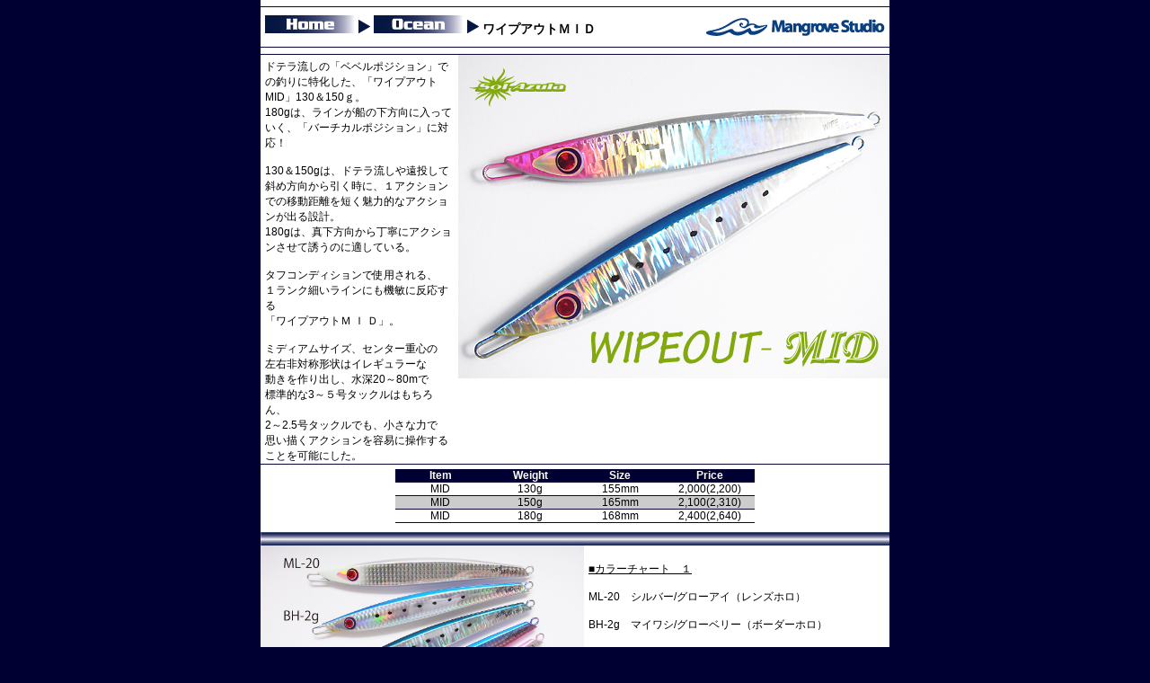

--- FILE ---
content_type: text/html
request_url: https://mangrove-studio.com/mangrove_s/products/ocean/ocj-wmd.html
body_size: 2468
content:
<HTML>

<HEAD>
<TITLE>Mangrove Studio > Wipeout-MID</TITLE>
<link rel="SHORTCUT ICON" href="../../img/mg.ico">
<META HTTP-EQUIV="Content-Type" CONTENT="text/html; charset=x-sjis">
<link href="../../css/win.css" rel="stylesheet" type="text/css" media="all">
<META NAME="keywords" content="ワイプ,ワイプアウト,ワイプＭＩＤ,ワイプアウトＭＩＤ,マングローブスタジオ,mangrove studio,ソルアズーラ">
<META NAME="description" content="">

<SCRIPT SRC="../../js/font.js"></SCRIPT>
<SCRIPT SRC="../../js/footer.js"></SCRIPT>

</HEAD>

<BODY BGCOLOR="#000033" TEXT="#000000" LINK="#000000" ALINK="#FFFFFF" VLINK="#CC0000" MARGINWIDTH="0" MARGINHEIGHT="0" LEFTMARGIN="0" RIGHTMARGIN="0" TOPMARGIN="0">
<DIV ALIGN="center">
<TABLE bgcolor="#FFFFFF" WIDTH="700" BORDER="0" CELLSPACING="0" CELLPADDING="0">
<TR>
<TD ALIGN="CENTER"> 
<!--タイトル-->
<TABLE WIDTH="700" BORDER="0" CELLSPACING="0" CELLPADDING="0">

<TR>
<TD colspan="2" width="700" HEIGHT="15" VALIGN="middle"><IMG SRC="../../img/blue.gif" WIDTH="700" HEIGHT="1" BORDER="0"></TD>
</TR>
<TR>
<TD HEIGHT="30" width="490" ALIGN="left" VALIGN="middle"><IMG SRC="../../img/spacer.gif" WIDTH="5" HEIGHT="1" BORDER="0"><A HREF="../../../index.html"><img src="../../img/btns_home.gif" border="0" width="100" height="20"></A> <img src="../../img/to.gif" border="0" height="15"> <A HREF="../ocean.html"><img src="../img/btns_ocn.gif" border="0" width="100" height="20"></a> <img src="../../img/to.gif" border="0" height="15"> <B><FONT CLASS="fll">ワイプアウトＭＩＤ</FONT></B> </TD>
<td height="30" width="210" align="right" valign="middle"><img src="../../img/m_logo.gif" border="0" height="20"></td></TR>
<TR>
<TD colspan="2" width="700" HEIGHT="15" VALIGN="middle"><IMG SRC="../../img/blue.gif" WIDTH="700" HEIGHT="1" BORDER="0"></TD>
</TR>
</TABLE>
<!--/タイトル-->

<!--商品-->
<IMG SRC="../../img/blue.gif" WIDTH="700" HEIGHT="1" BORDER="0"><br>
<TABLE WIDTH="700" BGCOLOR="#ffffff" BORDER="0" CELLSPACING="0" CELLPADDING="0">
<TR>
<TD width="220" VALIGN="top">
<TABLE WIDTH="220" height="360" BORDER="0" CELLSPACING="0" CELLPADDING="0">
<tr><td width="5"></td>
<td width="210" valign="top">
<IMG SRC="../../img/spacer.gif" WIDTH="1" HEIGHT="5" BORDER="0"><BR>
<FONT CLASS="fl">ドテラ流しの「ベベルポジション」での釣りに特化した、「ワイプアウトMID」130＆150ｇ。
<br>180gは、ラインが船の下方向に入っていく、「バーチカルポジション」に対応！
<br><br>130＆150gは、ドテラ流しや遠投して斜め方向から引く時に、１アクションでの移動距離を短く魅力的なアクションが出る設計。
<br>180gは、真下方向から丁寧にアクションさせて誘うのに適している。
<br><br>タフコンディションで使用される、<br>１ランク細いラインにも機敏に反応する<br>「ワイプアウトＭ Ｉ Ｄ」。
<br><br>ミディアムサイズ、センター重心の<br>左右非対称形状はイレギュラーな<br>動きを作り出し、水深20～80mで
<br>標準的な3～５号タックルはもちろん、<br>2～2.5号タックルでも、小さな力で<br>思い描くアクションを容易に操作する<br>ことを可能にした。
<br></FONT></td>
<td width="5"></td></tr>
</table>

<TD WIDTH="480" align="center" valign="top">
<IMG SRC="WipeMid/wmd2.jpg" WIDTH="480" BORDER="0"><br>
</TD>
</TR>

</TABLE>
<IMG SRC="../../img/blue.gif" WIDTH="700" HEIGHT="1" BORDER="0"><br>
<!--/商品-->
<!--スペック-->
<IMG SRC="../../img/spacer.gif" WIDTH="1" HEIGHT="5" BORDER="0"><br>
<TABLE WIDTH="400" BORDER="0" CELLSPACING="0" CELLPADDING="0">
<TR BGCOLOR="#000033">
<TD WIDTH="100" ALIGN="center"><FONT CLASS="fl" COLOR="#FFFFFF"><B>Item</B></FONT></TD>
<TD WIDTH="100" ALIGN="center"><FONT CLASS="fl" COLOR="#FFFFFF"><B>Weight</B></FONT></TD>
<TD WIDTH="100" ALIGN="center"><FONT CLASS="fl" COLOR="#FFFFFF"><B>Size</B></FONT></TD>
<TD WIDTH="100" ALIGN="center"><FONT CLASS="fl" COLOR="#FFFFFF"><B>Price</B></FONT></TD>
</TR>
<TR>
<TD COLSPAN="4"><IMG SRC="../../img/blue.gif" WIDTH="400" HEIGHT="1" BORDER="0"></TD>
</TR>

<TR bgcolor="#FFFFFF">
<TD WIDTH="100" ALIGN="center"><FONT CLASS="fl">MID</FONT></TD>
<TD WIDTH="100" ALIGN="center"><FONT CLASS="fl">130g</FONT></TD>
<TD WIDTH="100" ALIGN="center"><FONT CLASS="fl">155mm</FONT></TD>
<TD WIDTH="100" ALIGN="center"><FONT CLASS="fl">2,000(2,200)</FONT></TD>
</TR>
<TR>
<TD COLSPAN="4"><IMG SRC="../../img/blue.gif" WIDTH="400" HEIGHT="1" BORDER="0"></TD>
</TR>

<TR bgcolor="#CCCCCC">
<TD WIDTH="100" ALIGN="center"><FONT CLASS="fl">MID</FONT></TD>
<TD WIDTH="100" ALIGN="center"><FONT CLASS="fl">150g</FONT></TD>
<TD WIDTH="100" ALIGN="center"><FONT CLASS="fl">165mm</FONT></TD>
<TD WIDTH="100" ALIGN="center"><FONT CLASS="fl">2,100(2,310)</FONT></TD>
</TR>
<TR>
<TD COLSPAN="4"><IMG SRC="../../img/blue.gif" WIDTH="400" HEIGHT="1" BORDER="0"></TD>
</TR>

<TR bgcolor="#FFFFFF">
<TD WIDTH="100" ALIGN="center"><FONT CLASS="fl">MID</FONT></TD>
<TD WIDTH="100" ALIGN="center"><FONT CLASS="fl">180g</FONT></TD>
<TD WIDTH="100" ALIGN="center"><FONT CLASS="fl">168mm</FONT></TD>
<TD WIDTH="100" ALIGN="center"><FONT CLASS="fl">2,400(2,640)</FONT></TD>
</TR>
<TR>
<TD COLSPAN="4"><IMG SRC="../../img/blue.gif" WIDTH="400" HEIGHT="1" BORDER="0"></TD>
</TR>


</TABLE>
<!--/スペック-->


<!--カラーチャート-->
<IMG SRC="../../img/spacer.gif" WIDTH="1" HEIGHT="10" BORDER="0"><BR>
<IMG SRC="../../img/ttl_line700.gif" WIDTH="700" HEIGHT="15" BORDER="0"><br>

<!--商品説明-->
<TABLE WIDTH="700" BGCOLOR="#ffffff" BORDER="0" CELLSPACING="0" CELLPADDING="0">
<TR>
<TD WIDTH="360" align="center"><A href="WipeMid/cl3_1.jpg" target="_blank"><img src="WipeMid/cl3_1.jpg" width="360" border="0" name="clch1"></A></TD>

<TD WIDTH="340" VALIGN="middle"> 
<TABLE WIDTH="340" BORDER="0" CELLSPACING="0" CELLPADDING="0">
<tr><td width="5"></td>
<TD WIDTH="330"> 
<A href="WipeMid/cl3_1.jpg" onMouseOver="images['clch1'].src='WipeMid/cl3_1.jpg'" onMouseOut="images['clch1'].src='WipeMid/cl3_1.jpg'" target="_blank"> 
<FONT CLASS="fl" color="#000000">■カラーチャート　１</font></A>
<FONT CLASS="fl" color="#000000"><br><br>ML-20　シルバー/グローアイ（レンズホロ）
<br><br>BH-2g　マイワシ/グローベリー（ボーダーホロ）
<br><br>LM-2g　ダークマイワシ/グローベリー<br>　（ラインマグマホロ）
<br><br>ML-4　ブルーピンク（レンズホロ）
<br><br>ML-7g　ピンクシルバー/グローベリー（レンズホロ）
</FONT>
<A href="WipeMid/cl3_1br.jpg" onMouseOver="images['clch1'].src='WipeMid/cl3_1br.jpg'" onMouseOut="images['clch1'].src='WipeMid/cl3_1.jpg'" target="_blank"> 
<FONT CLASS="fl" color="#000000"><br><br><br>■ベリーからのショット</font></A><br>
</TD>
<td width="5"></td></tr>

</table>
</TD>
</TR>
<tr><td colspan="4"><IMG SRC="../../img/blue.gif" WIDTH="700" HEIGHT="1" BORDER="0"><br></td></tr>



<tr><td colspan="4" align="center">
</td></tr>
</TABLE>
<!--/商品説明-->
<!--商品説明-->
<TABLE WIDTH="700" BGCOLOR="#ffffff" BORDER="0" CELLSPACING="0" CELLPADDING="0">
<TR>
<TD WIDTH="360" align="center"><A href="WipeMid/cl3_2.jpg" target="_blank"><img src="WipeMid/cl3_2.jpg" width="360" border="0" name="clch2"></A></TD>

<TD WIDTH="340" VALIGN="middle"> 
<TABLE WIDTH="340" BORDER="0" CELLSPACING="0" CELLPADDING="0">
<tr><td width="5"></td>
<TD WIDTH="330"> 
<A href="WipeMid/cl3_2.jpg" onMouseOver="images['clch2'].src='WipeMid/cl3_2.jpg'" onMouseOut="images['clch2'].src='WipeMid/cl3_2.jpg'" target="_blank"> 
<FONT CLASS="fl" color="#000000">■カラーチャート　２</font></A>
<FONT CLASS="fl" color="#000000"><br><br>LM-7e　シルバーピンクアイ/グローベリー<br>（ラインマグマホロ）
<br><br>ML-10g　シルバー･ブルーグリーン/グローベリー<br>（レンズホロ）
<br><br>BH-16e　グリーンゴールド/グローアイ<br>　（ボーダーホロ）
<br><br>ML-17　レッドゴールド（レンズホロ）
<br><br>AG-7e　オールグロー/ピンクアイ</FONT>
<A href="WipeMid/cl3_2br.jpg" onMouseOver="images['clch2'].src='WipeMid/cl3_2br.jpg'" onMouseOut="images['clch2'].src='WipeMid/cl3_2.jpg'" target="_blank"> 
<FONT CLASS="fl" color="#000000"><br><br><br>■ベリーからのショット</font></A><br>
</TD>
<td width="5"></td></tr>

</table>
</TD>
</TR>
<tr><td colspan="4"><IMG SRC="../../img/blue.gif" WIDTH="700" HEIGHT="1" BORDER="0"><br></td></tr>



<tr><td colspan="4" align="center">
</td></tr>
</TABLE>
<!--/商品説明-->
<!--商品説明-->
<TABLE WIDTH="700" BGCOLOR="#ffffff" BORDER="0" CELLSPACING="0" CELLPADDING="0">
<TR>

<TD WIDTH="340" VALIGN="middle"> 
<TABLE WIDTH="340" BORDER="0" CELLSPACING="0" CELLPADDING="0">
<tr><td width="5"></td>
<TD WIDTH="330" align="right"> 
<FONT CLASS="fl" color="#000000">左右非対称形状で、イレギュラーな動きを作り出す。</FONT>
</TD>
<td width="5"></td></tr>

</table>
</TD>
<TD WIDTH="360" align="center"><A href="WipeMid/asym.jpg" target="_blank"><img src="WipeMid/asym.jpg" width="360" border="0"></A></TD>
</TR>
<tr><td colspan="4"><IMG SRC="../../img/blue.gif" WIDTH="700" HEIGHT="1" BORDER="0"><br></td></tr>



<tr><td colspan="4" align="center">
</td></tr>
</TABLE>
<!--/商品説明-->
<!--商品説明-->
<TABLE WIDTH="700" BGCOLOR="#ffffff" BORDER="0" CELLSPACING="0" CELLPADDING="0">
<TR>
<TD WIDTH="360" align="center"><A href="WipeMid/wmd_size2.jpg" target="_blank"><img src="WipeMid/wmd_size2.jpg" width="360" border="0"></A></TD>

<TD WIDTH="340" VALIGN="middle"> 
<TABLE WIDTH="340" BORDER="0" CELLSPACING="0" CELLPADDING="0">
<tr><td width="5"></td>
<TD WIDTH="330"> 
<FONT CLASS="fl" color="#000000">３サイズ比較。
<br>180gは、バーチカルポジションでベストのアクションを追求した結果、ベベルポジションモデルの150ｇとほぼ同じサイズとなった。
<br>大きくなりすぎず、マッチザベイトのメリットも兼ねる。</FONT>
</TD>
<td width="5"></td></tr>

</table>
</TD>
</TR>
<tr><td colspan="4"><IMG SRC="../../img/blue.gif" WIDTH="700" HEIGHT="1" BORDER="0"><br></td></tr>



<tr><td colspan="4" align="center">
</td></tr>
</TABLE>
<!--/商品説明-->


<IMG SRC="../../img/spacer.gif" WIDTH="1" HEIGHT="10" BORDER="0"><BR>

<!--コーピーライト表記-->
<SCRIPT LANGUAGE="JavaScript">
<!--
footer();
//-->
</SCRIPT>
<!--/コーピーライト表記-->


<IMG SRC="../../img/spacer.gif" WIDTH="1" HEIGHT="10" BORDER="0"><BR>

</TD>
</TR>
</TABLE>
</DIV>

</BODY></HTML>


--- FILE ---
content_type: text/css
request_url: https://mangrove-studio.com/mangrove_s/css/win.css
body_size: 548
content:
BODY,TD,TH {FONT-FAMILY: "Meiryo", "Helvetica Neue", "Helvetica Neue", "Helvetica", "Hiragino Sans", "Hiragino Kaku Gothic ProN", "Arial", sans-serif; -webkit-text-size-adjust: 100%;}
.tp{font-size:11pt; font-weight: bold; line-height:13pt;}
.ttl{font-size:11pt; font-weight: bold; line-height:13pt;}
.ld{font-size:11pt; line-height:13pt;}
.hd{font-size:10pt; font-weight:bold; line-height:15pt;}
.bdy{font-size:10pt; line-height:12pt;}
.cap{font-size:8pt; line-height:12pt;}
.caps{font-size:8pt; line-height: 9pt;}
.big{font-size:13pt; line-height: 15pt;}
a:hover {color: #FF0000; text-decoration: underline; background-color: #ffffff;}


--- FILE ---
content_type: application/javascript
request_url: https://mangrove-studio.com/mangrove_s/js/font.js
body_size: 283
content:
document.write("<STYLE TYPE='text/css'><!--")
if(navigator.appVersion.indexOf("Mac") > 1){
// MAC Google Chrome Safari Mozilla Firefox UC Browser Samsung Internet Browser Opera IE NN
document.write(".fs{font-size:9px}")
document.write(".fm{font-size:10px}")
document.write(".fmn{font-size:9px; font-weight:bold; color:#FFFFFF}")
document.write(".fl{font-size:12px}")
document.write(".fll{font-size:14px}")
document.write(".fq{font-size:18px}")

}
else{
if(navigator.appName.charAt(0) == "M"){
// WIN Google Chrome Safari Mozilla Firefox UC Browser Samsung Internet Browser Opera IE
document.write(".fs{font-size:9px}")
document.write(".fm{font-size:10px}")
document.write(".fmn{font-size:10px; font-weight:bold; color:#FFFFFF}")
document.write(".fl{font-size:13px; line-height:15px}")
document.write(".fll{font-size:14px}")
document.write(".fq{font-size:18px}")

}
else{
// WIN Google Chrome Safari Mozilla Firefox UC Browser Samsung Internet Browser Opera NN
document.write(".fs{font-size:10px}")
document.write(".fm{font-size:11px}")
document.write(".fmn{font-size:11px; font-weight:bold; color:#FFFFFF}")
document.write(".fl{font-size:13px; line-height:14px}")
document.write(".fll{font-size:14px}")
document.write(".fq{font-size:18px}")

}
}

document.write("a:hover {  color: #FF0000}");

document.write("--></STYLE>");	



--- FILE ---
content_type: application/javascript
request_url: https://mangrove-studio.com/mangrove_s/js/footer.js
body_size: 161
content:
//-----------------------フッター　コピーライト表記---------------------------------

function footer() {

document.open();
document.write("<FONT CLASS='fl' COLOR='#000000'>Copyright&copy; , 2005-2026 Mangrove Studio<BR></FONT>\n");
document.close();

}
